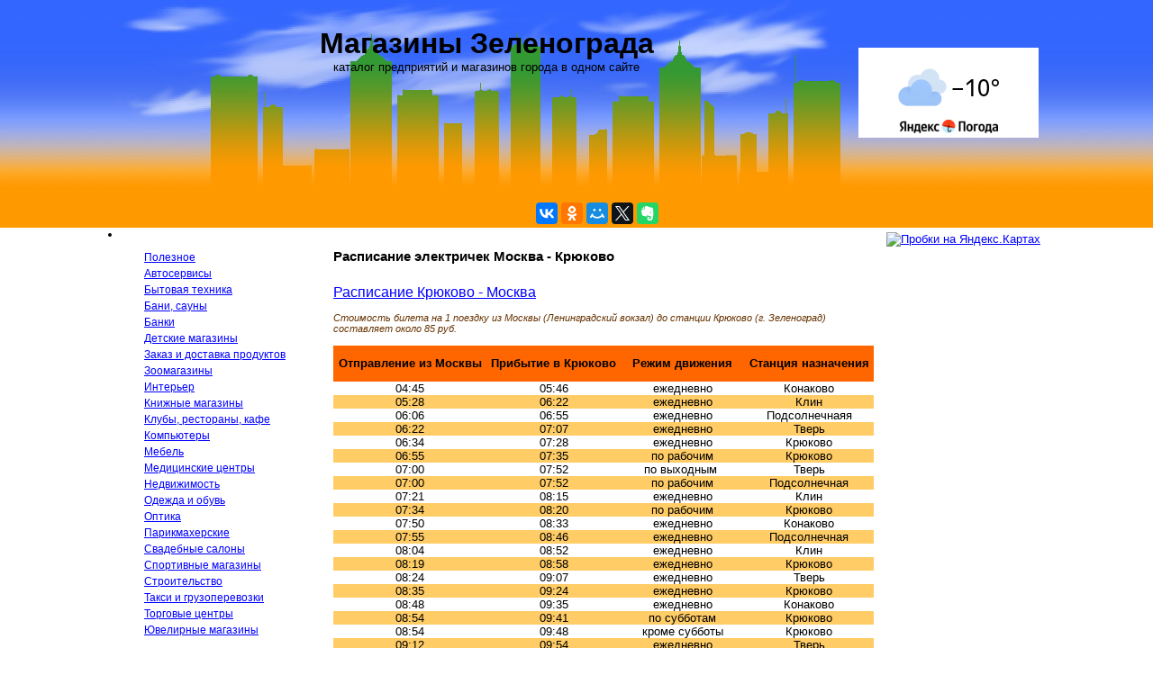

--- FILE ---
content_type: text/html; charset=windows-1251
request_url: http://magaziny-v-zelenograde.ru/info/raspisanie-elektrichek-moscow-krukovo.html
body_size: 4189
content:
<!DOCTYPE html PUBLIC "-//W3C//DTD XHTML 1.0 Transitional//EN" "http://www.w3.org/TR/xhtml1/DTD/xhtml1-transitional.dtd">
<html xmlns="http://www.w3.org/1999/xhtml">
<head>
<title>Расписание электричек Москва (Ленинградский вокзал) - Крюково (Зеленоград)</title><meta http-equiv="Content-Type" content="text/html; charset=windows-1251" />
<link href="/templates/zel/css.css" rel="stylesheet" type="text/css" />
</head>

<body leftmargin="0" topmargin="0" rightmargin="0" bottommargin="0" marginwidth="0" marginheight="0">

<!-- Yandex.Metrika counter -->
<script src="//mc.yandex.ru/metrika/watch.js" type="text/javascript"></script>
<div style="display:none;"><script type="text/javascript">
try { var yaCounter7675978 = new Ya.Metrika({id:7675978,
          clickmap:true,
          trackLinks:true});}
catch(e) { }
</script></div>
<noscript><div><img src="//mc.yandex.ru/watch/7675978" style="position:absolute; left:-9999px;" alt="" /></div></noscript>
<!-- /Yandex.Metrika counter -->

<!--LiveInternet counter--><script type="text/javascript"><!--
new Image().src = "http://counter.yadro.ru/hit?r"+
escape(document.referrer)+((typeof(screen)=="undefined")?"":
";s"+screen.width+"*"+screen.height+"*"+(screen.colorDepth?
screen.colorDepth:screen.pixelDepth))+";u"+escape(document.URL)+
";"+Math.random();//--></script><!--/LiveInternet-->

<table width="100%" border="0" align="center" cellpadding="0" cellspacing="0">
  <tr>
    <td height="222" background="/templates/zel/img/h2.jpg"><table border="0" align="center" cellpadding="0" cellspacing="0">
	  <tr>
		<td width="825" height="222" align="center" valign="top" background="/templates/zel/img/h1.jpg"><br /><br />
		    <strong><font  size="6">Магазины Зеленограда</font></strong><br />
		каталог предприятий и магазинов города в одном сайте</td>
		<td valign="middle"><a href="http://clck.yandex.ru/redir/dtype=stred/pid=7/cid=1228/*http://weather.yandex.ru/index.xml?city=27602"><img src="http://info.weather.yandex.net/informer/200x100/27602.png" border="0" alt="Яндекс.Погода"/><img width="1" height="1" src="http://clck.yandex.ru/click/dtype=stred/pid=7/cid=1227/*http://img.yandex.ru/i/pix.gif" alt="" border="0"/></a><br /><br />
        </td>
      </tr>
    </table></td>
  </tr>
  <tr>
    <td height="31" align="center" background="/templates/zel/img/a1.jpg">
    <table width="600" border="0" align="center" cellpadding="0" cellspacing="0">
      <tr>
        <td width="150"></td>
        <td>&nbsp;</td>
        <td width="95">&nbsp;</td>
        <td><script src="//yastatic.net/es5-shims/0.0.2/es5-shims.min.js"></script>
<script src="//yastatic.net/share2/share.js"></script>
<div class="ya-share2" data-services="collections,vkontakte,facebook,odnoklassniki,moimir,gplus,twitter,evernote" data-counter=""></div></td>
      </tr>
    </table></td>
  </tr>
  <tr>
    <td><table width="1040" border="0" align="center" cellpadding="0" cellspacing="0">
      <tr>
        <td width="250" valign="top" id="sidebar"><li id="pages" class="widget widget_pages"><ul><li class="page_item current_page_ancestor current_page_parent"><a href="/info.html">Полезное</a><ul></ul></li><li class="page_item"><a href="/avtomobili.html">Автосервисы</a></li><li class="page_item"><a href="/bytovaya-tekhnika.html">Бытовая техника</a></li><li class="page_item"><a href="/bani-sauny.html">Бани, сауны</a></li><li class="page_item"><a href="/banki.html">Банки</a></li><li class="page_item"><a href="/detskie-magaziny.html">Детские магазины</a></li><li class="page_item"><a href="/zakaz-dostavka.html">Заказ и доставка продуктов</a></li><li class="page_item"><a href="/zoo.html">Зоомагазины</a></li><li class="page_item"><a href="/interer.html">Интерьер</a></li><li class="page_item"><a href="/knizhnye-magaziny.html">Книжные магазины</a></li><li class="page_item"><a href="/kluby-restorany-kafe.html">Клубы, рестораны, кафе</a></li><li class="page_item"><a href="/kompyutery.html">Компьютеры</a></li><li class="page_item"><a href="/mebel.html">Мебель</a></li><li class="page_item"><a href="/meditsinskie-tsentry.html">Медицинские центры</a></li><li class="page_item"><a href="/nedvizhimost.html">Недвижимость</a></li><li class="page_item"><a href="/odezhda-obuv.html">Одежда и обувь</a></li><li class="page_item"><a href="/optika.html">Оптика</a></li><li class="page_item"><a href="/parikmakherskie-zelenograda.html">Парикмахерские</a></li><li class="page_item"><a href="/svadebnye-salony.html">Свадебные салоны</a></li><li class="page_item"><a href="/sport.html">Спортивные магазины</a></li><li class="page_item"><a href="/stroitelstvo.html">Строительство</a></li><li class="page_item"><a href="/taksi-gruzoperevozki.html">Такси и грузоперевозки</a></li><li class="page_item"><a href="/torgovye-tsentry.html">Торговые центры</a></li><li class="page_item"><a href="/uvelirnye-magaziny.html">Ювелирные магазины</a></li></ul></li>
       </td>
         <td width="600" valign="top"><table width="100%" border="0" cellpadding="0" cellspacing="0">
          <tr>
            <td height="50" align="left" valign="bottom"><h1>Расписание электричек Москва - Крюково</h1>
            </td>
          </tr>
          <tr>
            <td> <p><big><a href="/info/raspisanie-elektrichek-krukovo-moscow.html">Расписание Крюково - Москва</a></big></p>

<p><small>Стоимость билета на 1 поездку из Москвы (Ленинградский вокзал) до станции Крюково (г. Зеленоград) составляет около 85 руб.</small></p>

<p><table width="100%" border="0" cellpadding="0" cellspacing="0">  <tr align="center" bgcolor="#FF6600">    <td height="40"><strong>Отправление из Москвы</strong> </td>    <td><strong>Прибытие в Крюково</strong></td>    <td><strong>Режим движения</strong></td>    <td><strong>Станция назначения</strong></td>  </tr>  <tr align="center">    <td>04:45</td>    <td>05:46</td>    <td>ежедневно</td>    <td>Конаково</td>  </tr>  <tr align="center" bgcolor="#FFCC66">    <td>05:28</td>    <td>06:22</td>    <td>ежедневно</td>    <td>Клин</td>  </tr>  <tr align="center">    <td>06:06</td>    <td>06:55</td>    <td>ежедневно</td>    <td>Подсолнечнаяя</td>  </tr>  <tr align="center" bgcolor="#FFCC66">    <td>06:22</td>    <td>07:07</td>    <td>ежедневно</td>    <td>Тверь</td>  </tr>  <tr align="center">    <td>06:34</td>    <td>07:28</td>    <td>ежедневно</td>    <td>Крюково</td>  </tr>  <tr align="center" bgcolor="#FFCC66">    <td>06:55</td>    <td>07:35</td>    <td>по рабочим</td>    <td>Крюково</td>  </tr>  <tr align="center">    <td>07:00</td>    <td>07:52</td>    <td>по выходным </td>    <td>Тверь</td>  </tr>  <tr align="center" bgcolor="#FFCC66">    <td>07:00</td>    <td>07:52</td>    <td>по рабочим</td>    <td>Подсолнечная</td>  </tr>  <tr align="center">    <td>07:21</td>    <td>08:15</td>    <td>ежедневно</td>    <td>Клин</td>  </tr>  <tr align="center" bgcolor="#FFCC66">    <td>07:34</td>    <td>08:20</td>    <td>по рабочим</td>    <td>Крюково</td>  </tr>  <tr align="center">    <td>07:50</td>    <td>08:33</td>    <td>ежедневно</td>    <td>Конаково</td>  </tr>  <tr align="center" bgcolor="#FFCC66">    <td>07:55</td>    <td>08:46</td>    <td>ежедневно</td>    <td>Подсолнечная</td>  </tr>  <tr align="center">    <td>08:04</td>    <td>08:52</td>    <td>ежедневно</td>    <td>Клин</td>  </tr>  <tr align="center" bgcolor="#FFCC66">    <td>08:19</td>    <td>08:58</td>    <td>ежедневно</td>    <td>Крюково</td>  </tr>  <tr align="center">    <td>08:24</td>    <td>09:07</td>    <td>ежедневно</td>    <td>Тверь</td>  </tr>  <tr align="center" bgcolor="#FFCC66">    <td>08:35</td>    <td>09:24</td>    <td>ежедневно</td>    <td>Крюково</td>  </tr>  <tr align="center">    <td>08:48</td>    <td>09:35</td>    <td>ежедневно</td>    <td>Конаково</td>  </tr>  <tr align="center" bgcolor="#FFCC66">    <td>08:54</td>    <td>09:41</td>    <td>по субботам</td>    <td>Крюково</td>  </tr>  <tr align="center">    <td>08:54</td>    <td>09:48</td>    <td>кроме субботы</td>    <td>Крюково</td>  </tr>  <tr align="center" bgcolor="#FFCC66">    <td>09:12</td>    <td>09:54</td>    <td>ежедневно</td>    <td>Тверь</td>  </tr>  <tr align="center">    <td>09:18</td>    <td>10:12</td>    <td>ежедневно</td>    <td>Крюково</td>  </tr>  <tr align="center" bgcolor="#FFCC66">    <td>09:35</td>    <td>10:22</td>    <td>по рабочим</td>    <td>Крюково</td>  </tr>  <tr align="center">    <td>09:48</td>    <td>10:42</td>    <td>ежедневно</td>    <td>Крюково</td>  </tr>  <tr align="center" bgcolor="#FFCC66">    <td>10:10</td>    <td>10:54</td>    <td>по рабочим</td>    <td>Крюково</td>  </tr>  <tr align="center">    <td>10:22</td>    <td>11:15</td>    <td>по рабочим</td>    <td>Крюково</td>  </tr>  <tr align="center" bgcolor="#FFCC66">    <td>10:38</td>    <td>11:26</td>    <td>по выходным </td>    <td>Клин</td>  </tr>  <tr align="center">    <td>10:38</td>    <td>11:27</td>    <td>по рабочим</td>    <td>Крюково</td>  </tr>  <tr align="center" bgcolor="#FFCC66">    <td>10:53</td>    <td>11:48</td>    <td>ежедневно</td>    <td>Крюково</td>  </tr>  <tr align="center">    <td>11:15</td>    <td>12:08</td>    <td>ежедневно</td>    <td>Конаково</td>  </tr>  <tr align="center" bgcolor="#FFCC66">    <td>11:35</td>    <td>12:17</td>    <td>ежедневно</td>    <td>Тверь</td>  </tr>  <tr align="center">    <td>12:35</td>    <td>13:23</td>    <td>по выходным </td>    <td>Клин</td>  </tr>  <tr align="center" bgcolor="#FFCC66">    <td>12:35</td>    <td>13:23</td>    <td>по рабочим</td>    <td>Клин</td>  </tr>  <tr align="center">    <td>12:40</td>    <td>13:29</td>    <td>по выходным </td>    <td>Тверь</td>  </tr>  <tr align="center" bgcolor="#FFCC66">    <td>12:40</td>    <td>13:29</td>    <td>по рабочим</td>    <td>Тверь</td>  </tr>  <tr align="center">    <td>13:33</td>    <td>14:24</td>    <td>по выходным</td>    <td>Крюково</td>  </tr>  <tr align="center" bgcolor="#FFCC66">    <td>13:33</td>    <td>14:24</td>    <td>по рабочим</td>    <td>Крюково</td>  </tr>  <tr align="center">    <td>13:38</td>    <td>14:29</td>    <td>по рабочим</td>    <td>Клин</td>  </tr>  <tr align="center" bgcolor="#FFCC66">    <td>13:38</td>    <td>14:29</td>    <td>по выходным</td>    <td>Клин</td>  </tr>  <tr align="center">    <td>13:58</td>    <td>14:47</td>    <td>ежедневно</td>    <td>Конаково</td>  </tr>  <tr align="center" bgcolor="#FFCC66">    <td>14:20</td>    <td>15:02</td>    <td>ежедневно</td>    <td>Тверь</td>  </tr>  <tr align="center">    <td>14:35</td>    <td>15:31</td>    <td>ежедневно</td>    <td>Подсолнечная</td>  </tr>  <tr align="center" bgcolor="#FFCC66">    <td>15:02</td>    <td>15:40</td>    <td>ежедневно</td>    <td>Тверь</td>  </tr>  <tr align="center">    <td>15:08</td>    <td>16:12</td>    <td>ежедневно</td>    <td>Клин</td>  </tr>  <tr align="center" bgcolor="#FFCC66">    <td>15:35</td>    <td>16:30</td>    <td>ежедневно</td>    <td>Подсолнечная</td>  </tr>  <tr align="center">    <td>15:55</td>    <td>16:49</td>    <td>по рабочим</td>    <td>Крюково</td>  </tr>  <tr align="center" bgcolor="#FFCC66">    <td>16:16</td>    <td>17:10</td>    <td>ежедневно</td>    <td>Клин</td>  </tr>  <tr align="center">    <td>16:28</td>    <td>17:06</td>    <td>ежедневно</td>    <td>Тверь</td>  </tr>  <tr align="center" bgcolor="#FFCC66">    <td>16:45</td>    <td>17:42</td>    <td>ежедневно</td>    <td>Подсолнечная</td>  </tr>  <tr align="center">    <td>17:00</td>    <td>17:46</td>    <td>по рабочим</td>    <td>Крюково</td>  </tr>  <tr align="center" bgcolor="#FFCC66">    <td>17:10</td>    <td>17:59</td>    <td>ежедневно</td>    <td>Клин</td>  </tr>  <tr align="center">    <td>17:15</td>    <td>17:48</td>    <td>ежедневно</td>    <td>Тверь</td>  </tr>  <tr align="center" bgcolor="#FFCC66">    <td>17:19</td>    <td>18:06</td>    <td>ежедневно</td>    <td>Конаково</td>  </tr>  <tr align="center">    <td>17:29</td>    <td>18:22</td>    <td>ежедневно</td>    <td>Подсолнечная</td>  </tr>  <tr align="center" bgcolor="#FFCC66">    <td>17:40</td>    <td>18:15</td>    <td>ежедневно</td>    <td>Клин</td>  </tr>  <tr align="center">    <td>17:56</td>    <td>19:00</td>    <td>ежедневно</td>    <td>Подсолнечная</td>  </tr>  <tr align="center" bgcolor="#FFCC66">    <td>18:14</td>    <td>19:06</td>    <td>ежедневно</td>    <td>Крюково</td>  </tr>  <tr align="center">    <td>18:30</td>    <td>19:25</td>    <td>по рабочим</td>    <td>Крюково</td>  </tr>  <tr align="center" bgcolor="#FFCC66">    <td>18:35</td>    <td>19:13</td>    <td>ежедневно</td>    <td>Крюково</td>  </tr>  <tr align="center">    <td>18:40</td>    <td>19:33</td>    <td>по выходным</td>    <td>Тверь</td>  </tr>  <tr align="center" bgcolor="#FFCC66">    <td>18:40</td>    <td>19:33</td>    <td>по рабочим</td>    <td>Тверь</td>  </tr>  <tr align="center">    <td>18:55</td>    <td>19:49</td>    <td>ежедневно</td>    <td>Конаково</td>  </tr>  <tr align="center" bgcolor="#FFCC66">    <td>19:00</td>    <td>19:36</td>    <td><font color="#FF0000">экспресс по рабочим</font></td>    <td>Бологое Моск.</td>  </tr>  <tr align="center">    <td>19:07</td>    <td>19:44</td>    <td>по рабочим</td>    <td>Тверь</td>  </tr>  <tr align="center" bgcolor="#FFCC66">    <td>19:12</td>    <td>20:08</td>    <td>ежедневно</td>    <td>Крюково</td>  </tr>  <tr align="center">    <td>19:33</td>    <td>20:25</td>    <td>ежедневно</td>    <td>Клин</td>  </tr>  <tr align="center" bgcolor="#FFCC66">    <td>19:45</td>    <td>20:39</td>    <td>ежедневно</td>    <td>Крюково</td>  </tr>  <tr align="center">    <td>20:05</td>    <td>21:05</td>    <td>ежедневно</td>    <td>Тверь</td>  </tr>  <tr align="center" bgcolor="#FFCC66">    <td>20:30</td>    <td>21:22</td>    <td>ежедневно</td>    <td>Клин</td>  </tr>  <tr align="center">    <td>20:54</td>    <td>21:38</td>    <td>ежедневно</td>    <td>Тверь</td>  </tr>  <tr align="center" bgcolor="#FFCC66">    <td>20:59</td>    <td>21:45</td>    <td>ежедневно</td>    <td>Конаково</td>  </tr>  <tr align="center">    <td>21:04</td>    <td>21:58</td>    <td>ежедневно</td>    <td>Крюково</td>  </tr>  <tr align="center" bgcolor="#FFCC66">    <td>21:35</td>    <td>22:18</td>    <td>ежедневно</td>    <td>Тверь</td>  </tr>  <tr align="center">    <td>21:55</td>    <td>22:40</td>    <td>ежедневно</td>    <td>Крюково</td>  </tr>  <tr align="center" bgcolor="#FFCC66">    <td>22:05</td>    <td>22:54</td>    <td>ежедневно</td>    <td>Тверь</td>  </tr>  <tr align="center">    <td>22:35</td>    <td>23:28</td>    <td>ежедневно</td>    <td>Крюково</td>  </tr>  <tr align="center" bgcolor="#FFCC66">    <td>22:55</td>    <td>23:38</td>    <td>ежедневно</td>    <td>Клин</td>  </tr>  <tr align="center">    <td>23:55</td>    <td>00:30</td>    <td>ежедневно</td>    <td>Крюково</td>  </tr>  <tr align="center" bgcolor="#FFCC66">    <td>00:04</td>    <td>00:47</td>    <td>ежедневно</td>    <td>Клин</td>  </tr>  <tr align="center">    <td>00:38</td>    <td>01:31</td>    <td>ежедневно</td>    <td>Крюково</td>  </tr></table><br />
<small>Изменения в расписании движения электричек смотрите в кассах. Данные предоставлены для ознакомительных целей.</small></p>
<br /><br /><br /><script type="text/javascript">
<!--
var _acic={dataProvider:10};(function(){var e=document.createElement("script");e.type="text/javascript";e.async=true;e.src="https://www.acint.net/aci.js";var t=document.getElementsByTagName("script")[0];t.parentNode.insertBefore(e,t)})()
//-->
</script><br /><br />
         
<br /><br /><br />
			<big>Каталог в стадии заполнения!</big><br />
Добавить Ваш магазин или предприятие <a href="/new.html">в каталог</a>.</td>
          </tr>
        </table></td>
      <td valign="top"><table border="0" align="right" cellpadding="2" cellspacing="3">
        <tr>
          <td ><a href="http://clck.yandex.ru/redir/dtype=stred/pid=30/cid=533/*http://maps.yandex.ru/moscow_traffic" style="background-image:url(http://clck.yandex.ru/click/dtype=stred/pid=30/cid=529/*http://ya.ru)"><img src="http://info.maps.yandex.net/traffic/moscow/current_traffic_150.gif" alt="Пробки на Яндекс.Картах" border="0"/></a></td>
        </tr>
        
		<!-- <tr>
          <td>Партнеры:<br /><br /><a href="http://www.allart-service.ru"><img src="/images/banas.gif" width="150" height="150" border="0" alt="Алларт Сервис продажа широкоформатного оборудования"/></a></td>
        </tr>
        <tr>
          <td></td>
        </tr>
        <tr>
          <td><img src="/images/rekl.jpg" width="150" height="150" border="0" alt="-"/></td>
        </tr> -->
		
      </table></td>
	  </tr>
      <tr>
        <td>&nbsp;</td>
        <td align="center" bgcolor="#FFE2D5" class="copy"> </td>
      <td align="center" bgcolor="#FFE2D5" >&nbsp;</td>
	  </tr>
    </table></td>
  </tr>
  <tr>
    <td height="100" valign="bottom" background="/templates/zel/img/footer.jpg"><table width="100%" border="0" cellspacing="0" cellpadding="0">
      <tr>
        <td width="100">&nbsp;</td>
        <td align="center" class="copy">&copy; <a href="/">Магазины в Зеленограде</a> - справочник магазинов и организаций города</td>
        <td width="100">&nbsp;</td>
      </tr>
      <tr>
        <td>&nbsp;</td>
        <td align="center" class="copy">использование материалов сайта возможно только при условии активной ссылки на сайт <a href="/">www.magaziny-v-zelenograde.ru</a></td>
        <td>&nbsp;</td>
      </tr>
      <tr>
        <td><small><a href="/sitemap.html">Карта сайта</a></small></td>
        <td>&nbsp;</td>
        <td><noindex><!--LiveInternet logo--><a href="http://www.liveinternet.ru/click"
target="_blank"><img src="http://counter.yadro.ru/logo?18.6"
title="LiveInternet: показано число просмотров за 24 часа, посетителей за 24 часа и за сегодня"
alt="" border="0" width="88" height="31"/></a><!--/LiveInternet--></noindex>

</td>
      </tr>
    </table></td>
  </tr>
</table>

</body>
</html>


--- FILE ---
content_type: text/css
request_url: http://magaziny-v-zelenograde.ru/templates/zel/css.css
body_size: 1349
content:
body{
	font-family: Verdana, Tahoma, Geneva, Arial, Helvetica, sans-serif;
	font-size: 13px;
	color: Black;
		}
a {
color: Blue;
text-decoration: underline;
}

a:hover {
color: Black;
text-decoration: none;
}	

hr{
	width : 50%;
	text-align : left;
	}
	
small{
	font-size : 11px;
	font-style : italic;
	color : #663300;
}	

.head{
	font-size : 23px;
	font-weight : bold;
	color : Black;
}

.copy {font-size: 11.0px; font-style : italic; }


h1{
	font-size: 15px;
	}
	
h2,h3,h4{
	font-size: 15px;
	font-style : italic;
}

img{border:0}


#sidebar {
	font-size : 12px;
}

#sidebar ul li {
	list-style-type: none;
	list-style-image: none;
	margin-bottom: 4px;
	}


#share42 {
  position: fixed;
  z-index: 1000;
  margin-left: -70px; /* смещение панели влево от края контента */
  padding: 6px 6px 0;
  background: #FFF;
  border: 1px solid #E9E9E9;
  -moz-border-radius: 4px;
  border-radius: 4px;
}
* html #share42 {display: none}
#share42:hover {
  background: #F6F6F6;
  border: 1px solid #D4D4D4;
  -webkit-box-shadow: 0 0 5px #DDD;
  -moz-box-shadow: 0 0 5px #DDD;
  box-shadow: 0 0 5px #DDD;
}
#share42 a {opacity: 0.5}
#share42:hover a {opacity: 0.7}
#share42 a:hover {opacity: 1}
#share42 img {margin: 0 !important; padding: 0 !important; border: none !important;}